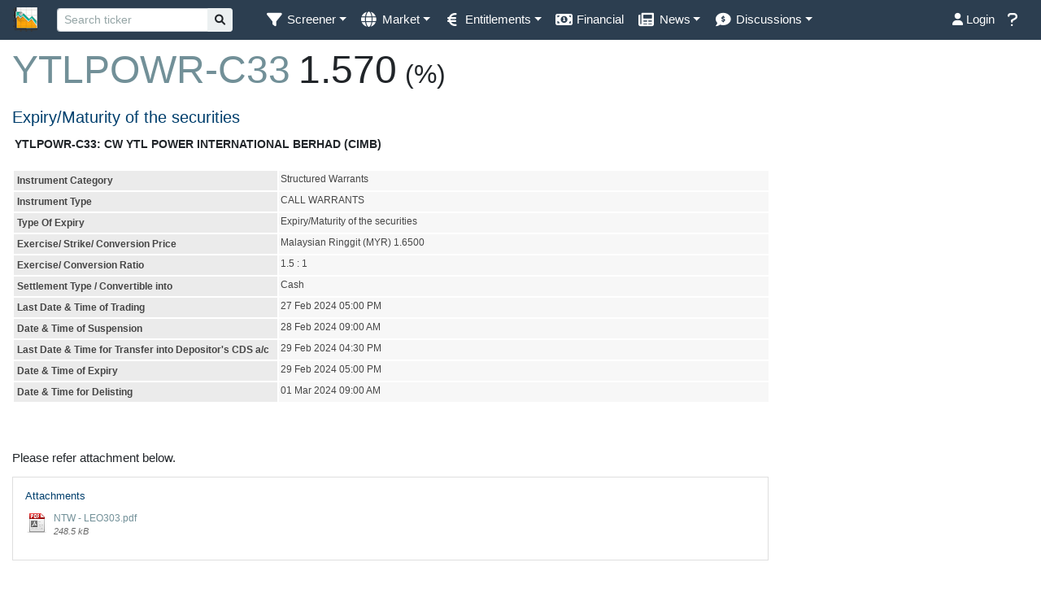

--- FILE ---
content_type: text/html; charset=UTF-8
request_url: https://www.klsescreener.com/v2/announcements/view/6246237
body_size: 12995
content:
<!DOCTYPE html>

<html xmlns="http://www.w3.org/1999/xhtml">

<head>
    <meta http-equiv="Content-Type" content="text/html; charset=utf-8" />    <meta http-equiv="X-UA-Compatible" content="IE=edge">
    <meta name="viewport" content="width=device-width, initial-scale=1.0, maximum-scale=1.0, user-scalable=no, viewport-fit=cover">
    <title>
        YTLPOWR-C33 - Expiry/Maturity of the securities | KLSE Screener
    </title>
    <link href="/v2/img/favicon_v2.ico" type="image/x-icon" rel="icon"/><link href="/v2/img/favicon_v2.ico" type="image/x-icon" rel="shortcut icon"/><link rel="stylesheet" type="text/css" href="//cdn.klsescreener.com/v2/css/chosen.min.css"/>    <link rel="apple-touch-icon" href="/v2/img/apple-touch-icon.png">
    <link rel="icon" sizes="192x192" href="/v2/img/apple-touch-icon.png">
    <script>
        var $base_url = '/v2/';
    </script>
        <!-- <meta name="keywords" content="bursascreener, bursa screener, bursa malaysia, bursa, klse, kuala lumpur stock exchange, stock exchange, kuala lumpur, stock screener, screener, technical analysis, technical, analysis, research"> -->
            <meta property="og:image" content="https://www.klsescreener.com/v2/img/icon_og-image.png" />
        <meta property="og:title" content="YTLPOWR-C33 - Expiry/Maturity of the securities">
            <meta name="description" content="Analyse Malaysia stock market better ever. Access everywhere. Available in Google Play Store and App Store!">
        <meta property="og:description" content="Analyse Malaysia stock market better ever. Access everywhere. Available in Google Play Store and App Store!">
        <meta property="og:type" content="article">
    <meta property="og:url" content="https://www.klsescreener.com/v2/announcements/view/6246237">
    <!--
    <meta property="og:description" content="">
    -->
    <meta property="og:site_name" content="KLSE Screener">
    <meta property="fb:app_id" content="690278390997228">
    <meta property="fb:pages" content="143760695752177">

    <meta property="al:ios:app_store_id" content="593048150" />
    <meta property="al:ios:app_name" content="KLSE Screener" />
    <meta property="al:ios:url" content="https://www.klsescreener.com/v2/announcements/view/6246237" />

    <meta property="al:android:package" content="net.neobie.klse" />
    <meta property="al:android:app_name" content="KLSE Screener (Bursa)" />

    
    
    <script src="//ajax.googleapis.com/ajax/libs/jquery/3.6.0/jquery.min.js"></script>
    <script src="//ajax.googleapis.com/ajax/libs/jqueryui/1.12.1/jquery-ui.min.js"></script>
    <!-- <script src="//selectize.github.io/selectize.js/js/selectize.js"></script> -->
    <script src="https://cdnjs.cloudflare.com/ajax/libs/selectize.js/0.13.3/js/standalone/selectize.min.js"></script>
    <script src="//cdnjs.cloudflare.com/ajax/libs/toastr.js/2.1.4/toastr.min.js"></script>
    <script src="//cdnjs.cloudflare.com/ajax/libs/moment.js/2.24.0/moment.min.js"></script>
    <script src="https://cdnjs.cloudflare.com/ajax/libs/mustache.js/2.3.0/mustache.min.js"></script>
    <script src="https://cdnjs.cloudflare.com/ajax/libs/js-cookie/2.1.4/js.cookie.min.js"></script>
    <script src="https://cdnjs.cloudflare.com/ajax/libs/floatthead/2.1.4/jquery.floatThead.min.js"></script>
    <script src="https://cdnjs.cloudflare.com/ajax/libs/autosize.js/4.0.0/autosize.min.js"></script>
    <!-- <script src="https://cdn.jsdelivr.net/npm/chart.js@2.9.4/dist/Chart.min.js"></script> -->
    <script src="https://fastly.jsdelivr.net/npm/chart.js@3.9.1/dist/chart.min.js"></script>
    <script src="https://fastly.jsdelivr.net/npm/chart.js-plugin-labels-dv@3.3.0/src/chartjs-plugin-labels.min.js"></script>
    <script src="https://fastly.jsdelivr.net/npm/vanilla-lazyload@16.0.0/dist/lazyload.min.js"></script>
    <script>
        var lazyLoadInstance = new LazyLoad({
            elements_selector: ".lazy"
            // ... more custom settings?
        });
    </script>
    <script>
        function isMobileDevice() {
            return /iPhone|iPad|iPod|Android|BlackBerry|IEMobile|Opera Mini/i.test(navigator.userAgent);
        }
        </script>
    <style>
        ins.adsbygoogle[data-ad-status="unfilled"] {
            display: none !important;
        }
    </style>

    <!-- JavaScript -->
    <script src="https://fastly.jsdelivr.net/npm/alertifyjs@1.11.4/build/alertify.min.js"></script>
    <!-- CSS -->
    <link rel="stylesheet" href="https://fastly.jsdelivr.net/npm/alertifyjs@1.11.4/build/css/alertify.min.css" />
    <!-- Default theme -->
    <link rel="stylesheet" href="https://fastly.jsdelivr.net/npm/alertifyjs@1.11.4/build/css/themes/default.css" />

    <!--Material-->
    <link href="https://fonts.googleapis.com/icon?family=Material+Icons" rel="stylesheet">
    <!-- Compiled and minified CSS -->
    <!--
    <link rel="stylesheet" href="https://cdnjs.cloudflare.com/ajax/libs/materialize/0.98.2/css/materialize.min.css">
    -->


    <!--bootstrap select-->
    <!-- Latest compiled and minified CSS -->
    <link rel="stylesheet" href="https://cdnjs.cloudflare.com/ajax/libs/bootstrap-select/1.13.10/css/bootstrap-select.min.css">
    <script src="https://cdnjs.cloudflare.com/ajax/libs/twitter-bootstrap/4.5.0/js/bootstrap.bundle.min.js"></script>
    <!--<script src="https://stackpath.bootstrapcdn.com/bootstrap/4.3.1/js/bootstrap.bundle.min.js" integrity="sha384-xrRywqdh3PHs8keKZN+8zzc5TX0GRTLCcmivcbNJWm2rs5C8PRhcEn3czEjhAO9o" crossorigin="anonymous"></script>-->
    <!-- Latest compiled and minified JavaScript -->
    <script src="https://cdnjs.cloudflare.com/ajax/libs/bootstrap-select/1.13.10/js/bootstrap-select.min.js"></script>


    <script src="https://fastly.jsdelivr.net/npm/bootbox@5.3.0/bootbox.all.min.js"></script>

    <!-- <link href="https://selectize.dev/css/selectize.default.css" rel="stylesheet" />
    <link href="https://selectize.dev/css/selectize.bootstrap4.css" rel="stylesheet" /> -->
    <link href="https://cdnjs.cloudflare.com/ajax/libs/selectize.js/0.13.3/css/selectize.default.css" rel="stylesheet" />
    <link href="https://cdnjs.cloudflare.com/ajax/libs/selectize.js/0.13.3/css/selectize.bootstrap4.min.css" rel="stylesheet" />
    <link rel="stylesheet" type="text/css" href="//fonts.googleapis.com/css?family=Open+Sans:400,700" />
    <link rel="stylesheet" href="//ajax.googleapis.com/ajax/libs/jqueryui/1.12.1/themes/flick/jquery-ui.css" type="text/css" media="all" />
    <link rel="stylesheet" href="https://cdnjs.cloudflare.com/ajax/libs/font-awesome/5.9.0/css/all.min.css">
    <link rel="stylesheet" href="https://cdnjs.cloudflare.com/ajax/libs/font-awesome/6.1.1/css/all.min.css">
    <!-- Latest compiled and minified CSS -->
    <link href="https://cdnjs.cloudflare.com/ajax/libs/twitter-bootstrap/4.6.0/css/bootstrap.min.css" rel="stylesheet" />
    <!-- <link href="https://cdnjs.cloudflare.com/ajax/libs/twitter-bootstrap/5.0.0/css/bootstrap.min.css" rel="stylesheet" /> -->
    <!--
    <link href="https://stackpath.bootstrapcdn.com/bootstrap/4.3.1/css/bootstrap.min.css" rel="stylesheet" integrity="sha384-ggOyR0iXCbMQv3Xipma34MD+dH/1fQ784/j6cY/iJTQUOhcWr7x9JvoRxT2MZw1T" crossorigin="anonymous">
    -->

    <!-- Optional theme -->
    <!--
    <link rel="stylesheet" href="https://maxcdn.bootstrapcdn.com/bootstrap/3.3.7/css/bootstrap-theme.min.css" integrity="sha384-rHyoN1iRsVXV4nD0JutlnGaslCJuC7uwjduW9SVrLvRYooPp2bWYgmgJQIXwl/Sp" crossorigin="anonymous">
    -->

    <!-- Latest compiled and minified JavaScript -->

    <script src='//cdnjs.cloudflare.com/ajax/libs/underscore.js/1.8.3/underscore-min.js' type='text/javascript'></script>
        <script type="text/javascript" src="//cdn.klsescreener.com/v2/js/chosen.jquery.min.js"></script>    <script type="text/javascript" src="//cdn.klsescreener.com/v2/js/stupidtable.min.js"></script>    <script type="text/javascript" src="//cdn.klsescreener.com/v2/js/autogrow.min.js"></script>    <script type="text/javascript" src="//cdn.klsescreener.com/v2/js/jquery.mentionsInput.js"></script>    <script type="text/javascript" src="//cdn.klsescreener.com/v2/js/jquery.elastic.js"></script>    <script type="text/javascript" src="//cdn.klsescreener.com/v2/js/jquery.events.input.js"></script>    <script type="text/javascript" src="https://zurb.github.io/tribute/example/tribute.js"></script>
    <script type="text/javascript" src="//cdn.klsescreener.com/v2/js/main.js?16466688000"></script>    <script type="text/javascript" src="//cdn.klsescreener.com/v2/js/post.js?16830432000"></script>    <script type="text/javascript" src="//cdn.klsescreener.com/v2/js/attachment.js?16256736000"></script>    <script type="text/javascript" src="//cdn.klsescreener.com/v2/js/social.js?16226496001"></script>        <link rel="stylesheet" type="text/css" href="//cdn.klsescreener.com/v2/css/style.css?1672934400.0"/>            <link rel="stylesheet" id="bootstrap-dark" href="/v2/css/flatly/main.css?1" type="text/css" media="screen" />
        <link rel="stylesheet" type="text/css" href="//cdn.klsescreener.com/v2/css/zaker.css?1586016000.0"/>
    <link href='https://fonts.googleapis.com/css?family=Roboto' rel='stylesheet' type='text/css'>
    <link href="//cdnjs.cloudflare.com/ajax/libs/toastr.js/2.1.4/toastr.min.css" rel='stylesheet' type='text/css'>

    <!-- <script crossorigin src="https://unpkg.com/react@16/umd/react.production.min.js"></script>
    <script crossorigin src="https://unpkg.com/react-dom@16/umd/react-dom.production.min.js"></script> -->
    <script src="https://cdn.jsdelivr.net/npm/react@16/umd/react.production.min.js"></script>
<script src="https://cdn.jsdelivr.net/npm/react-dom@16/umd/react-dom.production.min.js"></script>

    <script src="https://www.gstatic.com/firebasejs/7.4.0/firebase-app.js"></script>
    <script>
        // Your web app's Firebase configuration
        var firebaseConfig = {
            apiKey: "AIzaSyBq8yhB4TXonfubqQ8WDb04kmv3-wER2wo",
            authDomain: "klsescreener.com",
            databaseURL: "https://api-project-30333546014.firebaseio.com",
            projectId: "api-project-30333546014",
            storageBucket: "api-project-30333546014.appspot.com",
            messagingSenderId: "30333546014",
            appId: "1:30333546014:web:4c7821f3621fa2d40cc80f"
        };
        // Initialize Firebase
        firebase.initializeApp(firebaseConfig);
    </script>

    <script>
        //alertify.set({transition:''});
        toastr.options = {
            "positionClass": "toast-bottom-right",
        }
        toastr.options.newestOnTop = false;
    </script>
    <script>
        $(document).ready(function() {

            var contact_container = $(".contact_container");
            var contact_form = contact_container.find("form");

            $(".contact_container > .close_button").click(function() {
                contact_container.hide();
            })


            contact_form.submit(function() {
                $.post("/v2/../contact.php", $(this).serialize(), function(data) {
                    if (data == "SUCCESS") {
                        contact_container.html("Suggestion submitted.").fadeTo(5000, 0, function() {
                            $("#suggestion").dropdown('toggle');
                            $(this).css("opacity", 1);
                        });

                    } else if (data == "INCOMPLETE") {
                        contact_container.find(".suggestion_message").html("Incomplete form cannot be sent.");
                    } else if (data == "ERROR") {
                        contact_container.find(".suggestion_message").html("Error on sending mail.");
                    } else if (data == "INVALID_EMAIL") {
                        contact_container.find(".suggestion_message").html("Invalid E-mail.");
                    } else {
                        contact_container.find(".suggestion_message").html("Failed to send feedback.");
                    }
                });
                return false;
            });
        });

        $(function() {

            $("#searchquote").focus(function() {
                $(".autocomplete-navbar").show();
            });
            $("#searchquote").autocomplete({
                    delay: 500,
                    classes: {
                        "ui-autocomplete": "ui-autocomplete-fixed autocomplete-navbar"
                    },
                    search: function(event, ui) {
                        $("#quote_loading").html("<span class='fa fa-spinner fa-spin'></span>");
                    },
                    open: function(event, ui) {
                        $(this).autocomplete('widget').css('z-index', 1100);
                        $("#quote_loading").html("");
                    },
                    close: function(event, ui) {
                        //$("#quote_loading").html("");
                    },
                    response: function(event, ui) {
                        if (ui.content.length == 0) {
                            $("#quote_loading").html("");
                        } else {
                            $("#quote_loading").html("");
                        }
                    },
                    source: "/v2/stocks/all.json",
                    minLength: 2,
                    select: function(event, ui) {
                        if (ui.item.desc != null) {
                            window.location = "/v2/stocks/view/" + ui.item.value + "/" + ui.item.desc.slug();
                        } else {
                            window.location = "/v2/stocks/view/" + ui.item.value;
                        }
                        //window.location = "/v2/../detail.php?code=" + ui.item.value;
                    }
                })
                .autocomplete("instance")._renderItem = function(ul, item) {
                    return $("<li>")
                        .append("<div class='search-item'><span>" + item.label + "</span><br/><span class='text-muted small'>" + item.value + "</span><span style='float:right' class='" + (item.price_change > 0 ? "increasing" : item.price_change < 0 ? "decreasing" : "") + "'>" + item.price + "</span></div>")
                        .appendTo(ul);
                };
            console.log($("#searchquote").autocomplete().data() + "hey");
            /** who this belongs to and cause js error ???? 2016-11-29
        .autocomplete('widget').addClass('ui-autocomplete-fixed').data("ui-autocomplete")._renderItem = function( ul, item ) {
            if (item.desc == null) item.desc = " ";
        return $("<li></li>")
            .append( "<a><div>" + item.label + "</div><div class='stock-description'>" + item.desc + "</div></a>" )
            .appendTo( ul );
        };
             **/
            ;

            /*
            $( "#searchquote" ).focus( function() {
            	if ( $(this).val() == "Search stock" ) {
            		$(this).val("");
            		$(this).css("color","black");
            	}
            });
            $( "#searchquote" ).blur( function() {
            	if ( $(this).val() == "" ) {
            		$(this).val("Search stock");
            		$(this).css("color","grey");
            	}
            });
            */
        });

        $(document).ready(function() {
            return;
            var content_wrapper = $("#content > div");
            var skyscraper = $("#ad_responsive");
            var offset = 20;
            var posLeft = content_wrapper.width() + content_wrapper.offset().left + offset;

            //if ( content_wrapper.height() >= 600 && content_wrapper.width() <= 1000 && $(document).width() >= content_wrapper.offset().left + content_wrapper.width() + skyscraper.width() + offset ) {
            skyscraper.css("position", "absolute")
                .offset({
                    top: content_wrapper.offset().top,
                    left: posLeft
                })
                //.offset({top:content_wrapper.offset().top, left: $(document).width() - skyscraper.width() - ( $(document).width() - wrapper_content.width() ) / 2 })
                .show();
            //$("#skyscraper").sticky({topSpacing:160});
            //} else {
            //skyscraper.remove();
            //}

            var offsetTop = 30;
            var offsetBottom = 30;

            $(window).scroll(function() { // scroll event
                var windowTop = $(window).scrollTop(); // returns number
                var windowLeft = $(window).scrollLeft();

                /**
                if ( skyscraper.offset().top >= content_wrapper.offset().top && (skyscraper.offset().top + skyscraper.height()) <= (content_wrapper.offset().top + content_wrapper.height()) ) {
                	skyscraper.offset({ top:windowTop + offsetTop });
                	//skyscraper.css('position', 'fixed');
                }
                if ( skyscraper.offset().top < content_wrapper.offset().top ) {
                	skyscraper.offset({top:content_wrapper.offset().top});
                	//skyscraper.css('position', 'absolute');
                }
                if ( skyscraper.offset().top + skyscraper.height() > content_wrapper.offset().top + content_wrapper.height()) {
                	skyscraper.offset({top: content_wrapper.offset().top + content_wrapper.height() - skyscraper.height() });
                	//skyscraper.css('position', 'absolute');
                }
                **/


                /**
			if ( windowTop + offsetTop > content_wrapper.offset().top && windowTop + offsetTop + skyscraper.height() < content_wrapper.offset().top + content_wrapper.height() ) {
				skyscraper.css('position', 'fixed');
				skyscraper.css('top', offsetTop );
				skyscraper.css('left', posLeft - windowLeft);

			}

			if ( windowTop + offsetTop < content_wrapper.offset().top ) {
				skyscraper.css('position', 'absolute');
				skyscraper.css('top', content_wrapper.offset().top );
				skyscraper.css('left', posLeft);
			}

			if ( windowTop + offsetTop + skyscraper.height() > content_wrapper.offset().top + content_wrapper.height() ) {
				skyscraper.css('position', 'absolute');
				skyscraper.css('top', content_wrapper.offset().top + content_wrapper.height() - skyscraper.height() );
				skyscraper.css('left', posLeft);
			}
			**/
            });

        })

        $(function() {
            $('.contact_container').click(function(e) {
                e.stopPropagation();
            });
        })
    </script>
    <script type="text/javascript">
        // window.smartlook||(function(d) {
        //     var o=smartlook=function(){ o.api.push(arguments)},s=d.getElementsByTagName('script')[0];
        //     var c=d.createElement('script');o.api=new Array();c.async=true;c.type='text/javascript';
        //     c.charset='utf-8';c.src='//rec.getsmartlook.com/bundle.js';s.parentNode.insertBefore(c,s);
        // })(document);
        // smartlook('init', '921a42a437a7053aa25ac2ed392a5181864cfaa5');
    </script>
            <script>
            (function(i, s, o, g, r, a, m) {
                i['GoogleAnalyticsObject'] = r;
                i[r] = i[r] || function() {
                    (i[r].q = i[r].q || []).push(arguments)
                }, i[r].l = 1 * new Date();
                a = s.createElement(o),
                    m = s.getElementsByTagName(o)[0];
                a.async = 1;
                a.src = g;
                m.parentNode.insertBefore(a, m)
            })(window, document, 'script', 'https://www.google-analytics.com/analytics.js', 'ga');
            ga('create', 'UA-26069580-1', 'auto');
            ga('send', 'pageview');
        </script>
        <!-- Global site tag (gtag.js) - Google Analytics -->
        <script async src="https://www.googletagmanager.com/gtag/js?id=UA-26069580-1"></script>
        <script>
            window.dataLayer = window.dataLayer || [];

            function gtag() {dataLayer.push(arguments);}
            gtag('js', new Date());
            gtag('config', 'UA-26069580-1');
        </script>
        <!-- Google tag (gtag.js) -->
        <script async src="https://www.googletagmanager.com/gtag/js?id=G-JWSNSL1GQW"></script>
        <script>
        window.dataLayer = window.dataLayer || [];
        // function gtag(){dataLayer.push(arguments);}
        gtag('js', new Date());

        gtag('config', 'G-JWSNSL1GQW');
        </script>
        <!-- Google tag (gtag.js) -->
        <script async src="https://www.googletagmanager.com/gtag/js?id=G-STLJ53Z1C6"></script> <!--WEB only-->
        <script>
        window.dataLayer = window.dataLayer || [];
        function gtag(){dataLayer.push(arguments);}
        gtag('js', new Date());

        gtag('config', 'G-STLJ53Z1C6');
        </script>
        
    
    <!-- <script async src="//pagead2.googlesyndication.com/pagead/js/adsbygoogle.js"></script>
    <script>
        (adsbygoogle = window.adsbygoogle || []).push({
            google_ad_client: "ca-pub-3964569253220025",
            // enable_page_level_ads: true,
            // overlays: {bottom: true}
        });
    </script> -->
   

</head>

<body id="Announcements-view" >

    <div>
        <!--class="container-fluid"-->
        

    <nav class="navbar navbar-expand-md sticky-top navbar-dark bg-primary" style="padding: 0.1rem 1rem;">

<!--        <div class="container-fluid">-->


            <a class="navbar-brand" href="/v2/">
                <img alt="KLSE Screener" class="d-inline-block align-middle" src="/v2/img/icon_navbar.png" style="height:30px;" />
                <span class="d-md-none">KLSE Screener</span>
            </a>

            <button type="button" class="navbar-toggler" data-toggle="collapse" data-target="#navbarNav" aria-controls="navbarNav" aria-expanded="false" aria-label="Toggle navigation">
                <span class="navbar-toggler-icon" style="font-size:0.7em;"></span>
            </button>

            <div class="collapse navbar-collapse" id="navbarNav">

                <form class="formSearch form-inline" role="search" action="/v2/search" >
                    <div class="input-group input-group-sm form-inline">
                        <input type="search" class="form-control form-control-sm" id="searchquote" name="q" value="" placeholder="Search ticker" style="min-width:100px;">
                        <div class="input-group-append">
                            <button type="submit" class="btn btn-light">
                                <i class="fa fa-search"></i>
                            </button>
                        </div>

                    </div>
                    <span id="quote_loading" style="width:16px;">

                    </span>
                </form>

                <ul class="nav navbar-nav mr-auto">

                    <li class="nav-item dropdown">
                        <a href="#" class="nav-link dropdown-toggle" data-toggle="dropdown" role="button" aria-expanded="false"><i class="fa fa-lg fa-filter fa-fw"></i><span>&nbsp;</span><span class="d-md-none d-xl-inline" title="Screener" >Screener</span></a>
                        <div class="dropdown-menu" role="menu">
                            <a class="dropdown-item" href="/v2/">Stock Screener</a>
                            <a class="dropdown-item" href="/v2/screener-warrants">Warrant Screener</a>
                        </div>

                    </li>

                    <li class="nav-item dropdown">
                        <a class="nav-link dropdown-toggle" href="#" data-toggle="dropdown"><i class="fa fa-lg fa-globe fa-fw"></i><span>&nbsp;</span><span class="d-md-none d-lg-inline" title="Market">Market</span></a>
                        <div class="dropdown-menu" role="menu">
                            <a class="dropdown-item" href="/v2/markets">Overview</a>
                            <a class="dropdown-item" href="/v2/stocks/heatmap">Heatmap</a>
                        </div>
                    </li>


                    <li class="nav-item dropdown">
                        <a class="nav-link dropdown-toggle" href="#" data-toggle="dropdown" role="button" aria-haspopup="true" aria-expanded="false"><i title="Entitlements" class="fa fa-lg fa-euro-sign fa-fw"></i><span>&nbsp;</span><span class="d-md-none d-xl-inline" title="Entitlements">Entitlements</span></a>
                        <div class="dropdown-menu">
                            <a class="dropdown-item" href="/v2/entitlements/dividends">Dividend</a>
                            <a class="dropdown-item" href="/v2/entitlements/shares-issue">Share issued</a>
                        </div>
                    </li>

                    <li class="nav-item "><a class="nav-link" href="/v2/financial-reports"><span title="Financial" class="fa fa-fw fa-lg fa-money-bill-alt"></span><span>&nbsp;</span><span class="d-md-none d-lg-inline" title="Financial">Financial</span></a></li>

                    <li class="nav-item dropdown">
                        <a class="nav-link dropdown-toggle" href="#" data-toggle="dropdown" role="button" aria-haspopup="true" aria-expanded="false"><i title="News" class="fa fa-lg fa-newspaper fa-fw"></i><span>&nbsp;</span><span class="d-md-none d-xl-inline" title="News">News</span></a>
                        <div class="dropdown-menu">
                            <a class="dropdown-item" href="/v2/news"><i title="News" class="fa fa-lg fa-newspaper fa-fw"></i> News</a>
                            <a class="dropdown-item" href="/v2/announcements"><i title="Announcements" class="fa fa-lg fa-bullhorn fa-fw"></i> Announcements</a>
                        </div>
                    </li>
                    <li class="nav-item dropdown">
                        <a class="nav-link dropdown-toggle" href="#" data-toggle="dropdown" role="button" aria-haspopup="true" aria-expanded="false"><i title="Discussions" class="fa fa-lg fa-comment-dollar fa-fw"></i><span>&nbsp;</span><span class="d-md-none d-xl-inline" title="Discussions">Discussions</span></a>
                        <div class="dropdown-menu">
                            <a class="dropdown-item" href="/v2/discussion">Comments</a>
                            <a class="dropdown-item" href="/v2/posts/all">Ideas</a>
                        </div>
                    </li>
                </ul>



                <ul class="nav navbar-nav ml-auto">
                                            <li class="nav-item">
                            <a class="nav-link" href="/v2/users/login?url=announcements%2Fview%2F6246237"><i class="fa fa-user"></i> Login</a>
                        </li>
                    
                    <li class="nav-item">
                        <a id="suggestion" class="nav-link" data-toggle="dropdown" role="button" aria-expanded="false"><i class="fa fa-lg fa-question"></i><span>&nbsp;</span><span class="d-md-none">Feedback</span></a>
                        <div class="contact_container dropdown-menu dropdown-menu-right" role="menu" style="min-width:300px;margin-bottom:10px;padding:10px;">
                            <strong>Help</strong>
                            <br/><br/>
                            <p><a href="https://www.klsescreener.com/v2/contact">Contact us</a></p>
<!--                            <form method="post" action="contact.php" onclick="">-->
<!--                                <input type="hidden" name="a" value="suggestion">-->
<!--                                <input type="hidden" name="url" value="--><!--">-->
<!--                                Your E-mail:<br/>-->
<!--                                <input type="text" class="form-control" name="email"><br/>-->
<!--                                Message:<br/>-->
<!--                                <textarea name="content"  class="form-control" rows="4" cols="30"></textarea><br/>-->
<!--                                <input type="submit" class="btn btn-primary" value="Send">-->
<!--                            </form>-->

                            <p class="suggestion_message"></p>
                        </div>
                    </li>
                </ul>

                
            </div>
<!--        </div>-->

    </nav>
        <div id="content" class="mt-2">

            <div id="aLegMYzGHfnR" style="margin-top:-20px; display:none;">
                Our website is made possible by displaying non-intrusive online advertisements to our visitors.<br />
                Please consider supporting us by disabling or pausing your ad blocker.<br />
            </div>

            
            <div class="container-fluid">
                            </div>

            <div class="wrapper-disabled">
                                <link rel="stylesheet" type="text/css" href="/v2/css/bursaweb.css?1" media="screen,projection">

<div class="container-fluid">
        <div class="stock-info" style="display:flex;align-items: baseline;">
        <h1>
            <a href="/v2/stocks/view/674233">YTLPOWR-C33</a>
        </h1>
        <h1 style="padding-left:10px;">1.570</h1>
        <h3 style="padding-left:10px;" class="">  (%)</h3>
    </div>
    
    <div class="row">
        <div class="col-md-9 bursa-ann">
            <div id="main">
                <h3>Expiry/Maturity of the securities</h3>
            
			
            <table>
                <tr><td class="company_name">YTLPOWR-C33: CW YTL POWER INTERNATIONAL BERHAD (CIMB)</td></tr>
            </table><br>

            <table class="InputTable" width="100%" border="0" cellspacing="0" cellpadding="0">
                <tr valign="top">
                    <td class="formContentLabel" width="40%">Instrument Category</td>
                    <td class="formContentData" width="60%">Structured Warrants</td>
                </tr>

                <tr valign="top">
                    <td class="formContentLabel" width="40%">Instrument Type</td>
                    <td class="formContentData" width="60%">CALL WARRANTS</td>
                </tr>
			 

                <tr valign="top">
                    <td class="formContentLabel" width="40%">Type Of Expiry</td>
                    <td class="formContentData" width="60%">Expiry/Maturity of the securities</td>
                </tr>
				
				
				
                <tr valign="top">
                    <td class="formContentLabel" width="40%">Exercise/ Strike/ Conversion Price</td>
                    <td class="formContentData" width="60%">Malaysian Ringgit (MYR) 1.6500</td>  
                </tr>
			   
				 
                 <tr valign="top">
                    <td class="formContentLabel" width="40%">Exercise/ Conversion Ratio</td>
                    <td class="formContentData" width="60%">1.5 : 1</td>
                </tr>
				 

				
				
                  <tr valign="top">
                    <td class="formContentLabel" width="40%">Settlement Type / Convertible into</td>
                    <td class="formContentData" width="60%">Cash</td>
                </tr>
                
				
				 <tr valign="top">
                    <td class="formContentLabel" width="40%">Last Date & Time of Trading</td>
                    <td class="formContentData" width="60%">27 Feb 2024 05:00 PM  </td>
                </tr>
				
				 <tr valign="top">
                    <td class="formContentLabel" width="40%">Date & Time of Suspension</td>
                    <td class="formContentData" width="60%">28 Feb 2024 09:00 AM  </td>
                </tr>
				
				 <tr valign="top">
                    <td class="formContentLabel" width="40%">Last Date & Time for Transfer into Depositor's CDS a/c</td>
                    <td class="formContentData" width="60%">29 Feb 2024 04:30 PM  </td>
                </tr>
				
				<tr valign="top">
                    <td class="formContentLabel" width="40%">Date & Time of Expiry</td>
                    <td class="formContentData" width="60%">29 Feb 2024 05:00 PM  </td>
                </tr>
				
				 <tr valign="top">
                    <td class="formContentLabel" width="40%">Date & Time for Delisting</td>
                    <td class="formContentData" width="60%">01 Mar 2024 09:00 AM  </td>
                </tr>
			
            </table>

            <br>
            

            <br>
			
            <p>
                Please refer attachment below.
            </p>
            <table class="att_table" width="100%" border="0" cellspacing="0" cellpadding="0">
                <tr valign="top">
                    <td width="100%">
                        <div class='attachment fixed'>
                            <h4>Attachments</h4>
                            <p class='att_download_pdf'>
                                
                                <a href='/FileAccess/apbursaweb/download?id=12575&name=EA_EMTS_ATTACHMENTS'>
                                    NTW - LEO303.pdf</a>
                                <br />
                                <span class='FootNote'>248.5 kB</span>
                            </p>
                        </div>
                    </td>
                </tr>
            </table>

            <br><hr/>
            
			<div class="ven_announcement_info">
				<h4>Announcement Info</h4>

				<table width="100%" border="0" cellspacing="0" cellpadding="0">
					<tr valign="top">
						<td class="formContentLabelH" width="31%">Company Name</td>
						<td class="formContentDataH" width="69%"> 
								YTLPOWR-C33: CW YTL POWER INTERNATIONAL BERHAD (CIMB)
						</td>
					</tr>

						<tr valign="top"><td class="formContentLabelH" width="31%">Stock Name </td>
							<td class="formContentDataH" width="69%">YTLPOWR-C33</td>
						</tr>

					<tr valign="top">
						<td class="formContentLabelH" width="31%">Date Announced</td>
						<td class="formContentDataH" width="69%">12 Jan 2024</td>
					</tr>

					<tr valign="top">
						<td class="formContentLabelH" width="31%">Category</td>
						<td class="formContentDataH" width="69%">Expiry/Maturity/Termination of Securities</td>
					</tr>
					
					<tr valign="top">
						<td class="formContentLabelH" width="31%">Reference Number</td>
						<td class="formContentDataH" width="69%">EOS-10012024-00018</td>
					</tr>
				   </table>
				 <div><br/><br/></div>   
			</div>
			
        </div>
                <hr/>
            <div class="text-muted"><a target="_blank" class="btn btn-light" href="http://www.bursamalaysia.com/market_information/announcements/company_announcement/announcement_details?ann_id=3414276">View original announcement</a></div>
            <br/>

                        
            <div></div>
        </div>

        <div class="col-md-3">
            <div class="ad_responsive">
                <script async src="//pagead2.googlesyndication.com/pagead/js/adsbygoogle.js"></script>
                <!-- Responsive Skyscraper -->
                <ins class="adsbygoogle"
                     style="display:block"
                     data-ad-client="ca-pub-3964569253220025"
                     data-ad-slot="9922878338"
                     data-ad-format="auto"></ins>
                <script>
                    (adsbygoogle = window.adsbygoogle || []).push({});
                </script>
            </div>
        </div>
    </div>

    <div class="ad_responsive">
        <script async src="//pagead2.googlesyndication.com/pagead/js/adsbygoogle.js"></script>
        <!-- Responsive Skyscraper -->
        <ins class="adsbygoogle"
             style="display:block"
             data-ad-client="ca-pub-3964569253220025"
             data-ad-slot="9922878338"
             data-ad-format="auto"></ins>
        <script>
            (adsbygoogle = window.adsbygoogle || []).push({});
        </script>
    </div>
    <br/>
</div>

<script>
    $(document).ready(function() {
        $("a").each(function() {
            var href = $(this).attr('href');

            if (href == undefined) return;

            if (href.indexOf("http://announcements.bursamalaysia.com/EDMS") !== -1) {
                var ext = href.substr( (href.lastIndexOf('.') +1) );
                var arrayExt = ['doc', 'docx', 'xls', 'xlsx', 'ppt', 'pptx'];
                var officeViewerUrl = "https://view.officeapps.live.com/op/view.aspx?src=";
                if (arrayExt.indexOf(ext) !== -1) {
                }
                $(this).attr("target", "_blank")
            }

            if (href.indexOf("/FileAccess/") !== -1) {
                console.log($(this).html());
                //var ext = href.substr( (href.lastIndexOf('.') +1) );
                //var arrayExt = ['doc', 'docx', 'xls', 'xlsx', 'ppt', 'pptx'];
                //var officeViewerUrl = "http://view.officeapps.live.com/op/view.aspx?src=";
                //if (arrayExt.indexOf(ext) !== -1) {
                href = 'https://disclosure.bursamalaysia.com' + href;
                $(this).attr("href", href);
                //}
                $(this).attr("target", "_blank")
            }
        });



        $("pre").attr("style", "");
        //alert($("<pre>").length);

        $('pre').replaceWith(function() {
            return $('<div/>', {
                html: this.innerHTML
            });
        });

    });
</script>            </div>
        </div>

                        <footer class="footer" id="footer">
    <div class="footer_container">
        <div class="wrapper-disabled container">

            <div class="row">

                <div class="col-6 col-md">
                    <h4>Announcements</h4>
                    <p><a href="/v2/ipos" target="_blank">IPO</a></p>
                    <p><a href="/v2/shareholdings" target="_blank">Shareholdings</a></p>
                </div>

                <div class="col-6 col-md">
                    <h4>Discussion</h4>
                    <p><a href="/v2/discussion"><span class="fa fa-comment"></span> Comments</a></p>
                    <p><a href="/v2/pages/posting_guidelines"><span class="fa fa-info-circle"></span> Guidelines</a></p>
                </div>

                <div class="col-6 col-md">
                    <h4>About</h4>
                    <p><a href="/v2/.."><i class="fa fa-home"></i> Home</a></p>
                    <p><a href="/v2/contact"><i class="fa fa-envelope"></i> Contact Us</a></p>
                    <p><a href="/v2/pages/about"><i class="fa fa-info-circle"></i> About us</a></p>
                    <h4>Follow us</h4>
                    <p><a href="https://fb.com/klsescreener" target="_blank"><span class="fab fa-facebook-square"></span> Facebook</a></p>
                </div>

                <div class="col-6 col-md">
                    <p>Also available on</p>

                    <p><a href="https://play.google.com/store/apps/details?id=net.neobie.klse" target="_blank">
                            <img alt="Android app on Google Play" src="https://play.google.com/intl/en_gb/badges/images/badge_new.png" title="Android app on Google Play" width="129" />
                        </a>

                    <p><a href="https://itunes.apple.com/my/app/klse-screener/id593048150"  target="_blank"><img src="//cdn.klsescreener.com/v2/../themes/images/app_store.png" alt="iOS App on AppStore" width="129"></a></p>

                    <p><a href="https://appgallery.cloud.huawei.com/marketshare/app/C101209183" target="_blank"><img src="//cdn.klsescreener.com/v2/../themes/images/20200220_AppGallery_Badge_Black.png" alt="Huawei AppGallery" width="129"></a></p>

                    <p><a href="http://www.windowsphone.com/ms-my/store/app/klse-screener/d92bdf04-adf1-46f8-ada3-f2e62cb974dc"  target="_blank"><img src="/v2/../themes/images/154x40_WPS_Download_cyan.png" alt="WP8 App on Windows Phone Store" width="129"></a></p>

                    </p>
                </div>
            </div>

        </div>
    </div>



    <!--        <div id="skyscraper" style="width:160px;height:600px;background-color:#efefef;display:none;">-->
<!--            <script async src="https://pagead2.googlesyndication.com/pagead/js/adsbygoogle.js"></script>-->
<!--            <ins class="adsbygoogle"-->
<!--                 style="display:inline-block;width:160px;height:600px"-->
<!--                 data-ad-client="ca-pub-3964569253220025"-->
<!--                 data-ad-slot="4641395135"></ins>-->
<!--            <script>-->
<!--                (adsbygoogle = window.adsbygoogle || []).push({});-->
<!--            </script>-->
<!--        </div>-->
    
    <div id="modal-container">



    </div>

    <div class="footer_bottom">
        <div class="wrapper-disabled">
            <small>
            &copy; KLSE Screener 2026 | Neobie Enterprise
            |
            <span><a href="/v2/pages/terms">Terms of Use</a></span>
            |
            <span><a href="/v2/pages/privacy">Privacy Policy</a></span>
            </small>
        </div>

    </div>
</footer>
        <div id="notify">
            <div class="ads" style="width:1px;">
            </div>
        </div>


        <script>
            $(function() {
                if (localStorage.getItem("darkSwitch") !== null && localStorage.getItem("darkSwitch") === "dark") {
                    setCookie("darkSwitch", "dark", 30);
                    $(".table-theme").addClass('table-dark');
                } else {
                    setCookie("darkSwitch", "", 0);
                    $(".table-theme").removeClass('table-dark');
                }
            });
        </script>

        <script>
            $(function() {
                var $notifications_loaded = false;
                $("#icon_notification").click(function() {
                    if ($notifications_loaded) {
                        console.log('loaded');
                        return;
                    }

                    $.get('/v2/notifications', function(data) {
                        $("#icon_notification span.num").remove();
                        $("#notification-scroll").html(data.html);
                        $notifications_loaded = true;

                        $.ajax({
                            url: "/v2/notifications/update_notif_last_check",
                            method: "PUT"
                        });
                    }, 'json');
                });
            });
        </script>

                <script>
            $(function() {
                // $.post('/v2/users/device', {adblock: window.adblock}, function(data) {
                // }, 'json');
            });
        </script>
        
                <script type="text/javascript" src="//cdn.klsescreener.com/v2/js/dark-mode-switch.js?5"></script>        <script>

        </script>


        <div id="fb-root"></div>
        <script>
            (function(d, s, id) {
                var js, fjs = d.getElementsByTagName(s)[0];
                if (d.getElementById(id)) return;
                js = d.createElement(s);
                js.id = id;
                js.src = "//connect.facebook.net/en_US/sdk.js#xfbml=1&version=v2.8&appId=690278390997228";
                fjs.parentNode.insertBefore(js, fjs);
            }(document, 'script', 'facebook-jssdk'));
        </script>

                <script>
            lazyLoadInstance.update();
            $(document).ajaxSuccess(function(event, xhr, settings) {
                lazyLoadInstance.update();
            });
        </script>

        <script type="text/javascript" src="//cdn.klsescreener.com/v2/js/prebid-ads.js"></script>

        <script>
            function isBrave() {
                if (window.navigator.brave != undefined) {
                    if (window.navigator.brave.isBrave.name == "isBrave") {
                    return true;
                    } else {
                    return false;
                    }
                } else {
                    return false;
                }
            }
            
                        if (isBrave()) {
                gtag('set', 'user_properties', {
                    isBrave: '1',
                });
            } else {
                gtag('set', 'user_properties', {
                    isBrave: '0',
                });
            }
                        
        </script>

        <script type="text/javascript">
            console.log("_ad", getCookie("_ad") )
            if ( getCookie("_ad") != "" && getCookie("_ad") != "0" ) {
                document.getElementById('aLegMYzGHfnR').style.display = 'block';
            }

        </script>
        <script>
            // $(function() {
            //     var adblock = 0;
            //     if (window.canRunAds === undefined) {
            //         adblock = 1;
            //     }
            //     checkAdBlock(adblock);
            //     // console.log("adblock " + adblock);
            // });
            
            //
            // $(document).ready(function(){
            //     alert($(".ads").css('display'));
            //     if($("#notify").width() > 0) {
            //         alert('No AdBlocker');
            //     } else {
            //         alert('AdBlocker Detected');
            //     }
            // });
        </script>

        <script  type="text/javascript">
            // $(function() {
            //     if (!isBrave()) {
            //         // window.adblock = 0;
            //         window.onload = function () { //not working on brave
            //             setTimeout(function () {
            //                 var ad = document.querySelector("ins.adsbygoogle");
            //                 var adblock = 0;
            //                 if (ad && ad.innerHTML.replace(/\s/g, "").length == 0) {
            //                     adblock = 1;
            //                     // window.adblock=1;
            //                 }

            //                 alert(adblock);
            //                 checkAdBlock(adblock);
            //             }, 0);
            //         }
            //     }
            // });

        </script>

        <script>

			async function getFullMachineID() {
    try {
        // --- HELPER 1: Canvas Signature ---
        const getCanvasSignature = () => {
            const canvas = document.createElement('canvas');
            const ctx = canvas.getContext('2d');
            ctx.textBaseline = "top";
            ctx.font = "14px 'Arial'";
            ctx.fillText("KLSE_PRO_2026_CHECK", 2, 2);
            return canvas.toDataURL();
        };

        // --- HELPER 2: GPU Renderer ---
        const getGPU = () => {
            const canvas = document.createElement('canvas');
            const gl = canvas.getContext('webgl');
            const debugInfo = gl?.getExtension('WEBGL_debug_renderer_info');
            return debugInfo ? gl.getParameter(debugInfo.UNMASKED_RENDERER_WEBGL) : 'unknown';
        };

        // 1. Fetch IP (With a strict 2-second timeout)
        const response = await fetch('https://api64.ipify.org?format=json', { 
            signal: AbortSignal.timeout(10000) 
        });
        if (!response.ok) return null;
        const ipData = await response.json();

        // 2. Gather Ingredients
        const ingredients = {
            ip: ipData.ip,
            ua: navigator.userAgent,
            canvas: getCanvasSignature(), // Successfully called helper
            gpu: getGPU(),               // Successfully called helper
            cores: navigator.hardwareConcurrency || 0,
            mem: navigator.deviceMemory || 0,
            screen: `${screen.width}x${screen.height}`
        };

        // 3. Generate SHA-256 Hash
        const dataString = JSON.stringify(ingredients);
        const encoder = new TextEncoder();
        const data = encoder.encode(dataString);
        const hashBuffer = await crypto.subtle.digest('SHA-256', data);
        
        const machineID = Array.from(new Uint8Array(hashBuffer))
            .map(b => b.toString(16).padStart(2, '0'))
            .join('');

        return { machineID, ingredients };

    } catch (error) {
        // console.error("MachineID Generation Failed:", error);
        return null; // Return null so the $.post doesn't fire
    }
}

            var checkAdBlock = function(adblock) {
                if (adblock) {
                    // adblocker detected, show fallback
                    document.getElementById('aLegMYzGHfnR').style.display = 'block';
                    adblock = 1;
                                            // ga('send', 'event', 'adblock', 'enable', 1);
                        
                        var $ad = getCookie("_ad") === "" ? 0 : getCookie("_ad");
                        setCookie("_ad", ++$ad, 7);
                        var mod = 3;
                                                if ($ad % mod == 0) {
                            // alert("Our website is made possible by displaying non-intrusive online advertisements to our visitors.\n" +
                            //     "Please consider supporting us by disabling or pausing your ad blocker.");
                        }
                        // _gaq.push(['_setCustomVar',
                        //     1,
                        //     'Adblock',
                        //     '1',
                        // ]);
                    
                    getFullMachineID().then(result => {
						// if (result == null) return;
						const muid = (result && result.machineID) ? result.machineID : '';
						console.log("device", muid);
						$.post('/v2/users/device', {
							adblock: adblock, 
							brave: isBrave() ? 1 : 0, 
							muid: muid // The actual SHA-256 hash
						}, function(data) {
							console.log("Device linked successfully.");
						}, 'json');
					});

                                        gtag('set', 'user_properties', {
                        adblock: '1',
                        browserBrave: window.navigator.brave ? 1 : 0,
                    });
                    
                } else {
                    //alert('adblock not detected');
                    document.getElementById('aLegMYzGHfnR').style.display = 'none';
                    adblock = 0;
                    setCookie("_ad", 0, 7);
                                            gtag('set', 'user_properties', {
                            adblock: '0'
                        });
                    					//
					 getFullMachineID().then(result => {
                        // if (result == null) return;
						const muid = (result && result.machineID) ? result.machineID : '';
						console.log("device", muid);
						$.post('/v2/users/device', {
							adblock: adblock, 
							brave: isBrave() ? 1 : 0, 
							muid: muid // The actual SHA-256 hash
						}, function(data) {
							console.log("Device linked successfully.");
						}, 'json');
					});
                }
            }

        if (isBrave() || true)
        {
            document.addEventListener("DOMContentLoaded", function() {
            setTimeout(function() {
                var adsElements = document.querySelectorAll('ins.adsbygoogle');

                if (adsElements.length > 0) {
                    // console.log("Found adsbygoogle elements.");

                    var adblock = false;
                    var ad = document.querySelector("ins.adsbygoogle");
                    if (ad && ad.innerHTML.replace(/\s/g, "").length == 0) {
                        adblock = true;
                    }

                    adsElements.forEach(function(ad) {
                        if (ad.innerHTML.replace(/\s/g, "").length > 0) {
                            adblock = false; // If any ad has non-empty innerHTML, set adblock to false
                        }
                    });

                    var adsElement = document.querySelector('ins.adsbygoogle[data-adsbygoogle-status]');
                    if (adsElement == null) {
                        // console.log("No adsbygoogle element with data-adsbygoogle-status attribute found.");
                        adblock = true;
                    }

                    adsElements.forEach(function(adElement) {
                        var iframe = adElement.querySelector('iframe');

                        if (iframe) {
                            var iframeWidth = iframe.style.width;
                            var iframeHeight = iframe.style.height;

                            if (iframeWidth === '1px' || iframeHeight === '1px') {
                                console.log("The iframe inside <ins> has an inline width or height of 1px.");
                                adblock = true;
                                document.getElementById('aLegMYzGHfnR').style.display = 'block';
                            } else {
                                console.log("The iframe inside <ins> has an inline width and height different from 1px.");
                            }
                        }
                    });
                    
                    if (adblock) {
                        checkAdBlock(1);

                        // if not realtime user
                                                    // var mod = 3;
                            // var seconds = 8;
                            var mod = 3;
                            var seconds = 5;
                                                    if ( getCookie("_ad") % mod == 2) {
                            var ad = getCookie("_ad") == "" ? 0 : getCookie("_ad");
                            setCookie("_ad", --ad, 7);
                            var message = `<h3>Hey there!</h3><p>We noticed that you\'re using an ad blocker. While we understand the desire for a seamless browsing experience, we kindly ask you to consider turning it off for our site. Ads help us keep our content free and accessible to everyone, supporting the work we do. Thank you for your understanding and support!
                                                        <p>
                            <a href="/v2/plans/index/index" target="_blank"><img src="//cdn.klsescreener.com/v2/../img/realtime-1080.png" style="max-width:100%"></a>
                            <figcaption  class="text-center"><a href="/v2/plans/index/index" target="_blank">Check out the real-time plans</a></figcaption>
                            </p>
                                                        `;
                            var dialog = bootbox.dialog({
                                message: message,
                                size: 'large',
                                closeButton: false,
                                onEscape: false,
                                buttons: {
                                    ok: {
                                        label: "I'm an OK button!",
                                        className: 'btn-info',
                                        callback: function() {
                                            console.log('Custom OK clicked');
                                        }
                                    }
                                }
                            });

                            $(".bootbox-accept").attr("disabled", "disabled");
                            $(".bootbox-accept").text("Close in " + seconds);
                            var countdown = setInterval(function(){
                                seconds--;
                                // $('#countdown').text(seconds);
                                $('.bootbox-accept').text("Close in " + seconds);
                                if(seconds <= 0){
                                    $(".bootbox-accept").removeAttr("disabled");
                                    $('.bootbox-accept').text('Close');
                                    clearInterval(countdown);
                                    setCookie("_ad", ++ad, 7);
                                                                    }
                                
                            }, 1000);
                        }
                        
                    } else {
                        checkAdBlock(0);
                    }
                } else {
                    // console.log("No adsbygoogle elements found.");
                }
            }, 2000)
            
        });
        }
       
        </script>

<script defer src="https://static.cloudflareinsights.com/beacon.min.js/vcd15cbe7772f49c399c6a5babf22c1241717689176015" integrity="sha512-ZpsOmlRQV6y907TI0dKBHq9Md29nnaEIPlkf84rnaERnq6zvWvPUqr2ft8M1aS28oN72PdrCzSjY4U6VaAw1EQ==" data-cf-beacon='{"version":"2024.11.0","token":"e3a09d1dde9c48c8b4e06ca82a0680d6","r":1,"server_timing":{"name":{"cfCacheStatus":true,"cfEdge":true,"cfExtPri":true,"cfL4":true,"cfOrigin":true,"cfSpeedBrain":true},"location_startswith":null}}' crossorigin="anonymous"></script>
</body>


</html>

--- FILE ---
content_type: text/html; charset=utf-8
request_url: https://www.google.com/recaptcha/api2/aframe
body_size: 268
content:
<!DOCTYPE HTML><html><head><meta http-equiv="content-type" content="text/html; charset=UTF-8"></head><body><script nonce="R634ERVDZ87MicviG6OnpQ">/** Anti-fraud and anti-abuse applications only. See google.com/recaptcha */ try{var clients={'sodar':'https://pagead2.googlesyndication.com/pagead/sodar?'};window.addEventListener("message",function(a){try{if(a.source===window.parent){var b=JSON.parse(a.data);var c=clients[b['id']];if(c){var d=document.createElement('img');d.src=c+b['params']+'&rc='+(localStorage.getItem("rc::a")?sessionStorage.getItem("rc::b"):"");window.document.body.appendChild(d);sessionStorage.setItem("rc::e",parseInt(sessionStorage.getItem("rc::e")||0)+1);localStorage.setItem("rc::h",'1769200864638');}}}catch(b){}});window.parent.postMessage("_grecaptcha_ready", "*");}catch(b){}</script></body></html>

--- FILE ---
content_type: application/javascript; charset=utf-8
request_url: https://fastly.jsdelivr.net/npm/bootbox@5.3.0/bootbox.all.min.js
body_size: 5356
content:
/**
 * Minified by jsDelivr using Terser v5.37.0.
 * Original file: /npm/bootbox@5.3.0/bootbox.all.js
 *
 * Do NOT use SRI with dynamically generated files! More information: https://www.jsdelivr.com/using-sri-with-dynamic-files
 */
/*! @preserve
 * bootbox.js
 * version: 5.3.0
 * author: Nick Payne <nick@kurai.co.uk>
 * license: MIT
 * http://bootboxjs.com/
 */
!function(t,e){"use strict";"function"==typeof define&&define.amd?define(["jquery"],e):"object"==typeof exports?module.exports=e(require("jquery")):t.bootbox=e(t.jQuery)}(this,(function t(e,o){"use strict";var a,r,n,i;Object.keys||(Object.keys=(a=Object.prototype.hasOwnProperty,r=!{toString:null}.propertyIsEnumerable("toString"),i=(n=["toString","toLocaleString","valueOf","hasOwnProperty","isPrototypeOf","propertyIsEnumerable","constructor"]).length,function(t){if("function"!=typeof t&&("object"!=typeof t||null===t))throw new TypeError("Object.keys called on non-object");var e,o,l=[];for(e in t)a.call(t,e)&&l.push(e);if(r)for(o=0;o<i;o++)a.call(t,n[o])&&l.push(n[o]);return l}));var l={};l.VERSION="5.0.0";var s={ar:{OK:"موافق",CANCEL:"الغاء",CONFIRM:"تأكيد"},bg_BG:{OK:"Ок",CANCEL:"Отказ",CONFIRM:"Потвърждавам"},br:{OK:"OK",CANCEL:"Cancelar",CONFIRM:"Sim"},cs:{OK:"OK",CANCEL:"Zrušit",CONFIRM:"Potvrdit"},da:{OK:"OK",CANCEL:"Annuller",CONFIRM:"Accepter"},de:{OK:"OK",CANCEL:"Abbrechen",CONFIRM:"Akzeptieren"},el:{OK:"Εντάξει",CANCEL:"Ακύρωση",CONFIRM:"Επιβεβαίωση"},en:{OK:"OK",CANCEL:"Cancel",CONFIRM:"OK"},es:{OK:"OK",CANCEL:"Cancelar",CONFIRM:"Aceptar"},eu:{OK:"OK",CANCEL:"Ezeztatu",CONFIRM:"Onartu"},et:{OK:"OK",CANCEL:"Katkesta",CONFIRM:"OK"},fa:{OK:"قبول",CANCEL:"لغو",CONFIRM:"تایید"},fi:{OK:"OK",CANCEL:"Peruuta",CONFIRM:"OK"},fr:{OK:"OK",CANCEL:"Annuler",CONFIRM:"Confirmer"},he:{OK:"אישור",CANCEL:"ביטול",CONFIRM:"אישור"},hu:{OK:"OK",CANCEL:"Mégsem",CONFIRM:"Megerősít"},hr:{OK:"OK",CANCEL:"Odustani",CONFIRM:"Potvrdi"},id:{OK:"OK",CANCEL:"Batal",CONFIRM:"OK"},it:{OK:"OK",CANCEL:"Annulla",CONFIRM:"Conferma"},ja:{OK:"OK",CANCEL:"キャンセル",CONFIRM:"確認"},lt:{OK:"Gerai",CANCEL:"Atšaukti",CONFIRM:"Patvirtinti"},lv:{OK:"Labi",CANCEL:"Atcelt",CONFIRM:"Apstiprināt"},nl:{OK:"OK",CANCEL:"Annuleren",CONFIRM:"Accepteren"},no:{OK:"OK",CANCEL:"Avbryt",CONFIRM:"OK"},pl:{OK:"OK",CANCEL:"Anuluj",CONFIRM:"Potwierdź"},pt:{OK:"OK",CANCEL:"Cancelar",CONFIRM:"Confirmar"},ru:{OK:"OK",CANCEL:"Отмена",CONFIRM:"Применить"},sk:{OK:"OK",CANCEL:"Zrušiť",CONFIRM:"Potvrdiť"},sl:{OK:"OK",CANCEL:"Prekliči",CONFIRM:"Potrdi"},sq:{OK:"OK",CANCEL:"Anulo",CONFIRM:"Prano"},sv:{OK:"OK",CANCEL:"Avbryt",CONFIRM:"OK"},sw:{OK:"Sawa",CANCEL:"Ghairi",CONFIRM:"Thibitisha"},ta:{OK:"சரி",CANCEL:"ரத்து செய்",CONFIRM:"உறுதி செய்"},th:{OK:"ตกลง",CANCEL:"ยกเลิก",CONFIRM:"ยืนยัน"},tr:{OK:"Tamam",CANCEL:"İptal",CONFIRM:"Onayla"},uk:{OK:"OK",CANCEL:"Відміна",CONFIRM:"Прийняти"},zh_CN:{OK:"OK",CANCEL:"取消",CONFIRM:"确认"},zh_TW:{OK:"OK",CANCEL:"取消",CONFIRM:"確認"}},c={dialog:'<div class="bootbox modal" tabindex="-1" role="dialog" aria-hidden="true"><div class="modal-dialog"><div class="modal-content"><div class="modal-body"><div class="bootbox-body"></div></div></div></div></div>',header:'<div class="modal-header"><h5 class="modal-title"></h5></div>',footer:'<div class="modal-footer"></div>',closeButton:'<button type="button" class="bootbox-close-button close" aria-hidden="true">&times;</button>',form:'<form class="bootbox-form"></form>',button:'<button type="button" class="btn"></button>',option:"<option></option>",promptMessage:'<div class="bootbox-prompt-message"></div>',inputs:{text:'<input class="bootbox-input bootbox-input-text form-control" autocomplete="off" type="text" />',textarea:'<textarea class="bootbox-input bootbox-input-textarea form-control"></textarea>',email:'<input class="bootbox-input bootbox-input-email form-control" autocomplete="off" type="email" />',select:'<select class="bootbox-input bootbox-input-select form-control"></select>',checkbox:'<div class="form-check checkbox"><label class="form-check-label"><input class="form-check-input bootbox-input bootbox-input-checkbox" type="checkbox" /></label></div>',radio:'<div class="form-check radio"><label class="form-check-label"><input class="form-check-input bootbox-input bootbox-input-radio" type="radio" name="bootbox-radio" /></label></div>',date:'<input class="bootbox-input bootbox-input-date form-control" autocomplete="off" type="date" />',time:'<input class="bootbox-input bootbox-input-time form-control" autocomplete="off" type="time" />',number:'<input class="bootbox-input bootbox-input-number form-control" autocomplete="off" type="number" />',password:'<input class="bootbox-input bootbox-input-password form-control" autocomplete="off" type="password" />',range:'<input class="bootbox-input bootbox-input-range form-control-range" autocomplete="off" type="range" />'}},p={locale:"en",backdrop:"static",animate:!0,className:null,closeButton:!0,show:!0,container:"body",value:"",inputType:"text",swapButtonOrder:!1,centerVertical:!1,multiple:!1,scrollable:!1};function u(t,o,a){return e.extend(!0,{},t,function(t,e){var o=t.length,a={};if(o<1||o>2)throw new Error("Invalid argument length");return 2===o||"string"==typeof t[0]?(a[e[0]]=t[0],a[e[1]]=t[1]):a=t[0],a}(o,a))}function d(t,e,a,r){var n;r&&r[0]&&(n=r[0].locale||p.locale,(r[0].swapButtonOrder||p.swapButtonOrder)&&(e=e.reverse()));var i,l,s,c={className:"bootbox-"+t,buttons:b(e,n)};return i=u(c,r,a),s={},h(l=e,(function(t,e){s[e]=!0})),h(i.buttons,(function(t){if(s[t]===o)throw new Error('button key "'+t+'" is not allowed (options are '+l.join(" ")+")")})),i}function b(t,e){for(var o={},a=0,r=t.length;a<r;a++){var n=t[a],i=n.toLowerCase(),l=n.toUpperCase();o[i]={label:f(l,e)}}return o}function f(t,e){var o=s[e];return o?o[t]:s.en[t]}function m(t){return Object.keys(t).length}function h(t,o){var a=0;e.each(t,(function(t,e){o(t,e,a++)}))}function C(t,o,a){t.stopPropagation(),t.preventDefault(),e.isFunction(a)&&!1===a.call(o,t)||o.modal("hide")}function O(t){return/([01][0-9]|2[0-3]):[0-5][0-9]?:[0-5][0-9]/.test(t)}function v(t){return/(\d{4})-(\d{2})-(\d{2})/.test(t)}return l.locales=function(t){return t?s[t]:s},l.addLocale=function(t,o){return e.each(["OK","CANCEL","CONFIRM"],(function(t,e){if(!o[e])throw new Error('Please supply a translation for "'+e+'"')})),s[t]={OK:o.OK,CANCEL:o.CANCEL,CONFIRM:o.CONFIRM},l},l.removeLocale=function(t){if("en"===t)throw new Error('"en" is used as the default and fallback locale and cannot be removed.');return delete s[t],l},l.setLocale=function(t){return l.setDefaults("locale",t)},l.setDefaults=function(){var t={};return 2===arguments.length?t[arguments[0]]=arguments[1]:t=arguments[0],e.extend(p,t),l},l.hideAll=function(){return e(".bootbox").modal("hide"),l},l.init=function(o){return t(o||e)},l.dialog=function(t){if(e.fn.modal===o)throw new Error('"$.fn.modal" is not defined; please double check you have included the Bootstrap JavaScript library. See http://getbootstrap.com/javascript/ for more details.');if(t=function(t){var o,a;if("object"!=typeof t)throw new Error("Please supply an object of options");if(!t.message)throw new Error('"message" option must not be null or an empty string.');t=e.extend({},p,t),t.buttons||(t.buttons={});return o=t.buttons,a=m(o),h(o,(function(r,n,i){if(e.isFunction(n)&&(n=o[r]={callback:n}),"object"!==e.type(n))throw new Error('button with key "'+r+'" must be an object');if(n.label||(n.label=r),!n.className){var l=!1;l=t.swapButtonOrder?0===i:i===a-1,n.className=a<=2&&l?"btn-primary":"btn-secondary btn-default"}})),t}(t),e.fn.modal.Constructor.VERSION){t.fullBootstrapVersion=e.fn.modal.Constructor.VERSION;var a=t.fullBootstrapVersion.indexOf(".");t.bootstrap=t.fullBootstrapVersion.substring(0,a)}else t.bootstrap="2",t.fullBootstrapVersion="2.3.2",console.warn("Bootbox will *mostly* work with Bootstrap 2, but we do not officially support it. Please upgrade, if possible.");var r=e(c.dialog),n=r.find(".modal-dialog"),i=r.find(".modal-body"),l=e(c.header),s=e(c.footer),u=t.buttons,d={onEscape:t.onEscape};if(i.find(".bootbox-body").html(t.message),m(t.buttons)>0&&(h(u,(function(t,o){var a=e(c.button);switch(a.data("bb-handler",t),a.addClass(o.className),t){case"ok":case"confirm":a.addClass("bootbox-accept");break;case"cancel":a.addClass("bootbox-cancel")}a.html(o.label),s.append(a),d[t]=o.callback})),i.after(s)),!0===t.animate&&r.addClass("fade"),t.className&&r.addClass(t.className),t.size)switch(t.fullBootstrapVersion.substring(0,3)<"3.1"&&console.warn('"size" requires Bootstrap 3.1.0 or higher. You appear to be using '+t.fullBootstrapVersion+". Please upgrade to use this option."),t.size){case"small":case"sm":n.addClass("modal-sm");break;case"large":case"lg":n.addClass("modal-lg");break;case"xl":case"extra-large":t.fullBootstrapVersion.substring(0,3)<"4.2"&&console.warn('Using size "xl"/"extra-large" requires Bootstrap 4.2.0 or higher. You appear to be using '+t.fullBootstrapVersion+". Please upgrade to use this option."),n.addClass("modal-xl")}if(t.scrollable&&(t.fullBootstrapVersion.substring(0,3)<"4.3"&&console.warn('Using "scrollable" requires Bootstrap 4.3.0 or higher. You appear to be using '+t.fullBootstrapVersion+". Please upgrade to use this option."),n.addClass("modal-dialog-scrollable")),t.title&&(i.before(l),r.find(".modal-title").html(t.title)),t.closeButton){var b=e(c.closeButton);t.title?t.bootstrap>3?r.find(".modal-header").append(b):r.find(".modal-header").prepend(b):b.prependTo(i)}return t.centerVertical&&(t.fullBootstrapVersion<"4.0.0"&&console.warn('"centerVertical" requires Bootstrap 4.0.0-beta.3 or higher. You appear to be using '+t.fullBootstrapVersion+". Please upgrade to use this option."),n.addClass("modal-dialog-centered")),r.one("hide.bs.modal",(function(t){t.target===this&&(r.off("escape.close.bb"),r.off("click"))})),r.one("hidden.bs.modal",(function(t){t.target===this&&r.remove()})),r.one("shown.bs.modal",(function(){r.find(".bootbox-accept:first").trigger("focus")})),"static"!==t.backdrop&&r.on("click.dismiss.bs.modal",(function(t){r.children(".modal-backdrop").length&&(t.currentTarget=r.children(".modal-backdrop").get(0)),t.target===t.currentTarget&&r.trigger("escape.close.bb")})),r.on("escape.close.bb",(function(t){d.onEscape&&C(t,r,d.onEscape)})),r.on("click",".modal-footer button:not(.disabled)",(function(t){var a=e(this).data("bb-handler");a!==o&&C(t,r,d[a])})),r.on("click",".bootbox-close-button",(function(t){C(t,r,d.onEscape)})),r.on("keyup",(function(t){27===t.which&&r.trigger("escape.close.bb")})),e(t.container).append(r),r.modal({backdrop:!!t.backdrop&&"static",keyboard:!1,show:!1}),t.show&&r.modal("show"),r},l.alert=function(){var t;if((t=d("alert",["ok"],["message","callback"],arguments)).callback&&!e.isFunction(t.callback))throw new Error('alert requires the "callback" property to be a function when provided');return t.buttons.ok.callback=t.onEscape=function(){return!e.isFunction(t.callback)||t.callback.call(this)},l.dialog(t)},l.confirm=function(){var t;if(t=d("confirm",["cancel","confirm"],["message","callback"],arguments),!e.isFunction(t.callback))throw new Error("confirm requires a callback");return t.buttons.cancel.callback=t.onEscape=function(){return t.callback.call(this,!1)},t.buttons.confirm.callback=function(){return t.callback.call(this,!0)},l.dialog(t)},l.prompt=function(){var t,a,r,n,i,s;if(r=e(c.form),(t=d("prompt",["cancel","confirm"],["title","callback"],arguments)).value||(t.value=p.value),t.inputType||(t.inputType=p.inputType),i=t.show===o?p.show:t.show,t.show=!1,t.buttons.cancel.callback=t.onEscape=function(){return t.callback.call(this,null)},t.buttons.confirm.callback=function(){var o;if("checkbox"===t.inputType)o=n.find("input:checked").map((function(){return e(this).val()})).get();else if("radio"===t.inputType)o=n.find("input:checked").val();else{if(n[0].checkValidity&&!n[0].checkValidity())return!1;o="select"===t.inputType&&!0===t.multiple?n.find("option:selected").map((function(){return e(this).val()})).get():n.val()}return t.callback.call(this,o)},!t.title)throw new Error("prompt requires a title");if(!e.isFunction(t.callback))throw new Error("prompt requires a callback");if(!c.inputs[t.inputType])throw new Error("Invalid prompt type");switch(n=e(c.inputs[t.inputType]),t.inputType){case"text":case"textarea":case"email":case"password":n.val(t.value),t.placeholder&&n.attr("placeholder",t.placeholder),t.pattern&&n.attr("pattern",t.pattern),t.maxlength&&n.attr("maxlength",t.maxlength),t.required&&n.prop({required:!0}),t.rows&&!isNaN(parseInt(t.rows))&&"textarea"===t.inputType&&n.attr({rows:t.rows});break;case"date":case"time":case"number":case"range":if(n.val(t.value),t.placeholder&&n.attr("placeholder",t.placeholder),t.pattern&&n.attr("pattern",t.pattern),t.required&&n.prop({required:!0}),"date"!==t.inputType&&t.step){if(!("any"===t.step||!isNaN(t.step)&&parseInt(t.step)>0))throw new Error('"step" must be a valid positive number or the value "any". See https://developer.mozilla.org/en-US/docs/Web/HTML/Element/input#attr-step for more information.');n.attr("step",t.step)}(function(t,e,a){var r=!1,n=!0,i=!0;if("date"===t)e===o||(n=v(e))?a===o||(i=v(a))||console.warn('Browsers which natively support the "date" input type expect date values to be of the form "YYYY-MM-DD" (see ISO-8601 https://www.iso.org/iso-8601-date-and-time-format.html). Bootbox does not enforce this rule, but your max value may not be enforced by this browser.'):console.warn('Browsers which natively support the "date" input type expect date values to be of the form "YYYY-MM-DD" (see ISO-8601 https://www.iso.org/iso-8601-date-and-time-format.html). Bootbox does not enforce this rule, but your min value may not be enforced by this browser.');else if("time"===t){if(e!==o&&!(n=O(e)))throw new Error('"min" is not a valid time. See https://www.w3.org/TR/2012/WD-html-markup-20120315/datatypes.html#form.data.time for more information.');if(a!==o&&!(i=O(a)))throw new Error('"max" is not a valid time. See https://www.w3.org/TR/2012/WD-html-markup-20120315/datatypes.html#form.data.time for more information.')}else{if(e!==o&&isNaN(e))throw new Error('"min" must be a valid number. See https://developer.mozilla.org/en-US/docs/Web/HTML/Element/input#attr-min for more information.');if(a!==o&&isNaN(a))throw new Error('"max" must be a valid number. See https://developer.mozilla.org/en-US/docs/Web/HTML/Element/input#attr-max for more information.')}if(n&&i){if(a<=e)throw new Error('"max" must be greater than "min". See https://developer.mozilla.org/en-US/docs/Web/HTML/Element/input#attr-max for more information.');r=!0}return r})(t.inputType,t.min,t.max)&&(t.min!==o&&n.attr("min",t.min),t.max!==o&&n.attr("max",t.max));break;case"select":var u={};if(s=t.inputOptions||[],!e.isArray(s))throw new Error("Please pass an array of input options");if(!s.length)throw new Error('prompt with "inputType" set to "select" requires at least one option');t.placeholder&&n.attr("placeholder",t.placeholder),t.required&&n.prop({required:!0}),t.multiple&&n.prop({multiple:!0}),h(s,(function(t,a){var r=n;if(a.value===o||a.text===o)throw new Error('each option needs a "value" property and a "text" property');a.group&&(u[a.group]||(u[a.group]=e("<optgroup />").attr("label",a.group)),r=u[a.group]);var i=e(c.option);i.attr("value",a.value).text(a.text),r.append(i)})),h(u,(function(t,e){n.append(e)})),n.val(t.value);break;case"checkbox":var b=e.isArray(t.value)?t.value:[t.value];if(!(s=t.inputOptions||[]).length)throw new Error('prompt with "inputType" set to "checkbox" requires at least one option');n=e('<div class="bootbox-checkbox-list"></div>'),h(s,(function(a,r){if(r.value===o||r.text===o)throw new Error('each option needs a "value" property and a "text" property');var i=e(c.inputs[t.inputType]);i.find("input").attr("value",r.value),i.find("label").append("\n"+r.text),h(b,(function(t,e){e===r.value&&i.find("input").prop("checked",!0)})),n.append(i)}));break;case"radio":if(t.value!==o&&e.isArray(t.value))throw new Error('prompt with "inputType" set to "radio" requires a single, non-array value for "value"');if(!(s=t.inputOptions||[]).length)throw new Error('prompt with "inputType" set to "radio" requires at least one option');n=e('<div class="bootbox-radiobutton-list"></div>');var f=!0;h(s,(function(a,r){if(r.value===o||r.text===o)throw new Error('each option needs a "value" property and a "text" property');var i=e(c.inputs[t.inputType]);i.find("input").attr("value",r.value),i.find("label").append("\n"+r.text),t.value!==o&&r.value===t.value&&(i.find("input").prop("checked",!0),f=!1),n.append(i)})),f&&n.find('input[type="radio"]').first().prop("checked",!0)}if(r.append(n),r.on("submit",(function(t){t.preventDefault(),t.stopPropagation(),a.find(".bootbox-accept").trigger("click")})),""!==e.trim(t.message)){var m=e(c.promptMessage).html(t.message);r.prepend(m),t.message=r}else t.message=r;return(a=l.dialog(t)).off("shown.bs.modal"),a.on("shown.bs.modal",(function(){n.focus()})),!0===i&&a.modal("show"),a},l.addLocale("en",{OK:"OK",CANCEL:"Cancel",CONFIRM:"OK"}),l}));
//# sourceMappingURL=/sm/d8602b1b6f6f63454cb4fb3fc8574c440efacae33c5165a553caebb58557ae5f.map